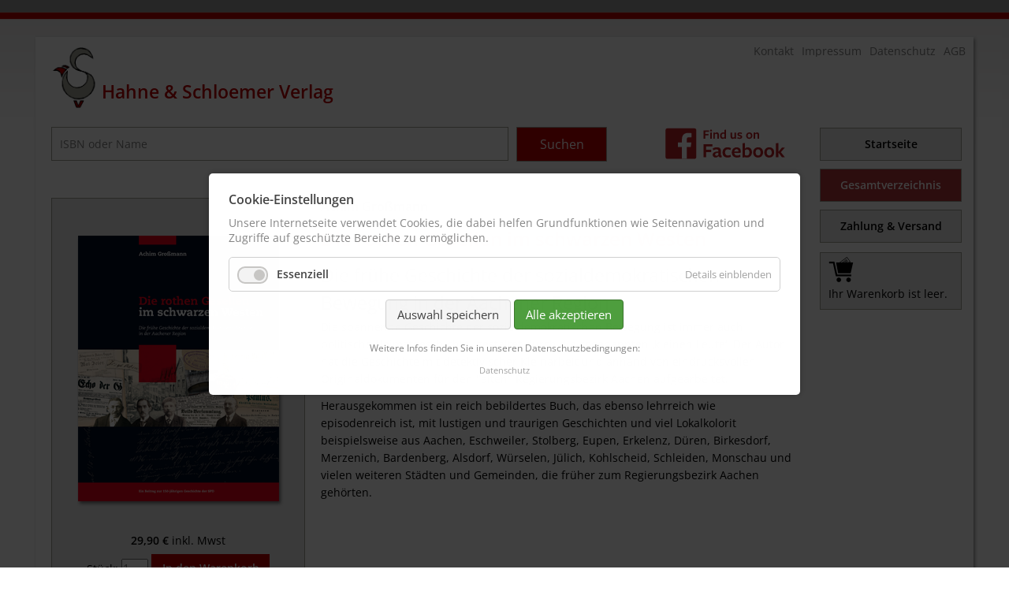

--- FILE ---
content_type: text/html; charset=utf-8
request_url: https://hahne-schloemer.de/B%C3%BCcher/die-rothen-gesellen-im-schwarzen-westen.html
body_size: 24118
content:
<!DOCTYPE html>
<html lang="de">
<head>

      <meta charset="utf-8">
    <title>Die rothen Gesellen im schwarzen Westen - Hahne-Schloemer Verlag</title>
    <base href="https://hahne-schloemer.de/">

          <meta name="robots" content="index,follow">
      <meta name="description" content="Achim Großmann Die rothen Gesellen im schwarzen Westen Die frühe Geschichte der sozialdemokratischen Bewegung in der Aachener Region Die spannende Geschichte der sozialdemokratischen Bewegung ist immer auch politische Heimatgeschichte, gestaltet durch die sogenannten ‚kleinen Leute‘. Der Autor hat die Geschichte mit …">
      <meta name="keywords" content="">
      <meta name="generator" content="Contao Open Source CMS">
    
    <meta name="viewport" content="width=device-width,initial-scale=1.0">
    <style>#right{width:190px}#container{padding-right:190px}</style>
    <link rel="stylesheet" href="assets/css/reset.min.css,layout.min.css,responsive.min.css,isotope.min.css,...-1c725319.css">    <link href="files/css/fonts.css?v=1.1" type="text/css" rel="stylesheet" media="all">
<link href="files/css/design.css?v=1.1" type="text/css" rel="stylesheet" media="all">
    <script src="assets/js/jquery.min.js,isotope.min.js,cookiebar.min.js-c27b39e4.js"></script><link rel="canonical" href="https://hahne-schloemer.de/B%C3%BCcher/die-rothen-gesellen-im-schwarzen-westen.html"><link rel="shortcut icon" type="image/x-icon" href="https://hahne-schloemer.de/share/favicon-hahne-schloemer-verlag.ico">
          <!--[if lt IE 9]><script src="assets/html5shiv//html5shiv-printshiv.js"></script><![endif]-->
      
</head>
<body id="top" class="mac chrome blink ch131">

      
<div class="custom">
      
<div id="top_menue">
  <div class="inside">
    
<!-- indexer::stop -->
<nav class="mod_customnav block" itemscope itemtype="http://schema.org/SiteNavigationElement">

  
  <a href="B%C3%BCcher/die-rothen-gesellen-im-schwarzen-westen.html#skipNavigation2" class="invisible">Navigation überspringen</a>

  
<ul class="level_1">
            <li class="first"><a href="agb.html" title="AGB" class="first" itemprop="url"><span itemprop="name">AGB</span></a></li>
                <li><a href="datenschutz.html" title="Datenschutz" itemprop="url"><span itemprop="name">Datenschutz</span></a></li>
                <li><a href="impressum.html" title="Impressum" itemprop="url"><span itemprop="name">Impressum</span></a></li>
                <li class="last"><a href="kontakt.html" title="Kontakt" class="last" itemprop="url"><span itemprop="name">Kontakt</span></a></li>
      </ul>

  <span id="skipNavigation2" class="invisible"></span>

</nav>
<!-- indexer::continue -->
  </div>
</div>
  </div>







    <div id="wrapper">

                        <header id="header">
            <div class="inside">
              
<div class="logo"><a href="https://www.hahne-schloemer.de"><img src="files/images/design/Logo.png" alt="Hahne-Schloemer Verlag Logo"></a>
<span>Hahne & Schloemer Verlag</span>
	
</div>
<div class="open_nav"><img src="files/images/design/navi_mobile.jpg" alt="Navigation öffnen"></div>
<!-- indexer::stop -->
<nav class="mod_customnav mobil block" itemscope itemtype="http://schema.org/SiteNavigationElement">

  
  <a href="B%C3%BCcher/die-rothen-gesellen-im-schwarzen-westen.html#skipNavigation19" class="invisible">Navigation überspringen</a>

  
<ul class="level_1">
            <li class="first"><a href="startseite.html" title="Startseite" class="first" itemprop="url"><span itemprop="name">Startseite</span></a></li>
                <li class="highlight trail"><a href="buecher.html" title="Gesamtverzeichnis" class="highlight trail" itemprop="url"><span itemprop="name">Gesamtverzeichnis</span></a></li>
                <li><a href="zahlung-versand.html" title="Zahlung &amp; Versand" itemprop="url"><span itemprop="name">Zahlung & Versand</span></a></li>
                <li><a href="warenkorb.html" title="Warenkorb" itemprop="url"><span itemprop="name">Warenkorb</span></a></li>
                <li><a href="agb.html" title="AGB" itemprop="url"><span itemprop="name">AGB</span></a></li>
                <li><a href="impressum.html" title="Impressum" itemprop="url"><span itemprop="name">Impressum</span></a></li>
                <li><a href="datenschutz.html" title="Datenschutz" itemprop="url"><span itemprop="name">Datenschutz</span></a></li>
                <li class="last"><a href="kontakt.html" title="Kontakt" class="last" itemprop="url"><span itemprop="name">Kontakt</span></a></li>
      </ul>

  <span id="skipNavigation19" class="invisible"></span>

</nav>
<!-- indexer::continue -->

<div class="facebook"><a href="https://www.facebook.com/HahneSchloemerVerlag" target="_blank"><img src="files/images/design/facebook.svg" alt="Hahne Verlag Facebook"></a></div>            </div>
          </header>
              
      
              <div id="container">

                      <div id="main">
              <div class="inside">
                
<!-- indexer::stop -->
<div class="mod_search block">

        
  
  <form action="suche.html" method="get">
    <div class="formbody">
      <div class="widget widget-text">
        <label for="ctrl_keywords_4" class="invisible">Suchbegriffe</label>
        <input type="search" name="keywords" id="ctrl_keywords_4" class="text" value="">
      </div>
      <div class="widget widget-submit">
        <button type="submit" id="ctrl_submit_4" class="submit">Suchen</button>
      </div>
          </div>
  </form>

  
  

</div>
<!-- indexer::continue -->


  <div class="mod_article first last block" id="article-3">
    
          <div class="mod_iso_productreader block" id="produktdetails">

<div class="product active">
<form action="" id="fmd11_product_13" name="iso953244993" method="post" enctype="application/x-www-form-urlencoded">
<div class="formbody" itemscope itemtype="http://schema.org/Product">
<input type="hidden" name="FORM_SUBMIT" value="fmd11_product_13">
<input type="hidden" name="REQUEST_TOKEN" value="">
<input type="hidden" name="AJAX_PRODUCT" value="13">
<input type="hidden" name="AJAX_MODULE" value="11">


<div class="container_info">
<figure class="image_container">
<a title="" href="isotope/d/die_rothen_gesellen.png" data-lightbox="product13">


<img src="isotope/d/die_rothen_gesellen.png" width="280" height="390" alt="" itemprop="image">

</a>
</figure>

<div class="infos">
<div class="sku" itemprop="sku">00056</div><div class="offer" itemscope itemtype="http://schema.org/Offer">
<div class="price" itemprop="price">29,90&nbsp;<span class="currency">€</span></div></div>








<div class="submit_container">
<div class="quantity_container">
<label for="quantity_requested_13">Stück:</label> <input type="text" class="text" id="quantity_requested" name="quantity_requested" placeholder="1" maxlength="10">

    <input type="submit" class="submit update" name="update" value="Aktualisieren">
    <input type="submit" class="submit add_to_cart" name="add_to_cart" value="In den Warenkorb">

</div></div>


</div>



</div>

<div class="description" itemprop="description"><h3>Achim Großmann</h3>
<h1>Die rothen Gesellen im schwarzen Westen</h1>
<h2>Die frühe Geschichte der sozialdemokratischen Bewegung in der Aachener Region</h2>
<p>Die spannende Geschichte der sozialdemokratischen Bewegung ist immer auch politische Heimatgeschichte, gestaltet durch die sogenannten ‚kleinen Leute‘. Der Autor hat die Geschichte mit detektivischer Kleinarbeit und anhand von eindrucksvollen Originaldokumenten für den "alten" Regierungsbezirk Aachen aufgearbeitet.</p>
<p style="text-align: left;">Herausgekommen ist ein reich bebildertes Buch, das ebenso lehrreich wie episodenreich ist, mit lustigen und traurigen Geschichten und viel Lokalkolorit beispielsweise aus Aachen, Eschweiler, Stolberg, Eupen, Erkelenz, Düren, Birkesdorf, Merzenich, Bardenberg, Alsdorf, Würselen, Jülich, Kohlscheid, Schleiden, Monschau und vielen weiteren Städten und Gemeinden, die früher zum Regierungsbezirk Aachen gehörten.</p>
<p><img src="files/images/buecher/die_rothen_gesellen/24_Collage.jpg" alt="Collage" width="600" height="145" border="0"></p>
<p>Es zeigt, mit wie viel Mut und Einsatzbereitschaft für sozialdemokratische Ideen gekämpft wurde, mit wie viel Einfallsreichtum versucht wurde, die autoritären Restriktionen des preußischen Beamtentums zu umgehen, wie stark das Sozialistengesetz und das Vereinsverbot die politische Arbeit behinderten und welche Rolle die christlich soziale Bewegung spielte.</p>
<p>Ein umfangreiches Personen- und Ortsregister ermöglicht Ahnen- und Familienforschern die Suche nach interessanten Geschichten ihrer Vorfahren.</p>
<p><img style="float: left;" src="files/images/buecher/die_rothen_gesellen/24_Achim.jpg" alt="" width="150"></p>
<p>Der Autor Achim Großmann wurde 1947 in Aachen geboren und lebt in Würselen. Als Psychologe interessieren ihn besonders die Geschichte der Menschen im Alltag, ihr Mut, ihre Leidenschaft und ihr Engagement für ein besseres Leben. Nach zwei Büchern über die Geschichte seiner Heimatstadt Würselen („Würselen – Geschichte(n) in alten Bildern“ und „Würselener Ansichten“ – mit Josef Amberg) und über vier Jahrzehnten politischer Arbeit zunächst im Ehrenamt, zuletzt als Parlamentarischer Staatssekretär in drei Bundeskabinetten, liegt nun sein drittes Buch vor, die außergewöhnlich spannende Geschichte der Sozialdemokratie der Aachener Region im 19. Jahrhundert und bis zum Ausbruch des 1. Weltkrieges 1914.</p>
<p>&nbsp;</p>
<table>
<tbody>
<tr><th>Inhalt</th></tr>
<tr>
<td>Abkürzungen</td>
<td>8</td>
</tr>
<tr>
<td>Vorwort</td>
<td>9</td>
</tr>
<tr>
<td>Die „Aachener Region“</td>
<td>10</td>
</tr>
<tr>
<td>Die Anfänge der Arbeiterbewegung – Erste Arbeitervereine in Aachen: Die Buchdrucker</td>
<td>11</td>
</tr>
<tr>
<td>1848 – das Jahr des demokratischen Aufbruchs</td>
<td>15</td>
</tr>
<tr>
<td><em>Joseph Schornbaum</em></td>
<td>20</td>
</tr>
<tr>
<td>Der Volksverein – die „Aachener Demokraten“</td>
<td>22</td>
</tr>
<tr>
<td><em>Dr. Heinrich Hermann Velten</em></td>
<td>28</td>
</tr>
<tr>
<td><em>Ignaz Beissel &amp; Franz Vecqueray</em></td>
<td>30</td>
</tr>
<tr>
<td>Der demokratische Landwehr-Verein</td>
<td>31</td>
</tr>
<tr>
<td>Die Aachener „Arbeiter-Verbrüderung“</td>
<td>33</td>
</tr>
<tr>
<td>Die Märzfeier 1851</td>
<td>43</td>
</tr>
<tr>
<td>Der Eupener Arbeiterverein</td>
<td>45</td>
</tr>
<tr>
<td>Der Weberverein und der Fabrikarbeiter-Verein</td>
<td>47</td>
</tr>
<tr>
<td>Zeitungen, Flugschriften, Plakate (bis zum Verbot 1878)</td>
<td>48</td>
</tr>
<tr>
<td>Die dramatischen sozialen Zustände in Aachen</td>
<td>52</td>
</tr>
<tr>
<td>1863: Lassalle gründet den ADAV, Bebel entscheidet sich für den VDAV</td>
<td>54</td>
</tr>
<tr>
<td>Sozialdemokraten in der Aachener Region: Die Erfolge des ADAV, die Bemühungen des LADAV</td>
<td>56</td>
</tr>
<tr>
<td><em>1868: Aachen</em></td>
<td>56</td>
</tr>
<tr>
<td><em>Bergrath, Eschweiler und Stolberg</em></td>
<td>59</td>
</tr>
<tr>
<td><em>1869: Die sozialdemokratische Hochburg Eschweiler: Nach dem ersten ADAV-Verein die erste Bergarbeitergewerkschaft – „Genossenschaft der Berg-, Hütten- und Salinenarbeiter“</em></td>
<td>61</td>
</tr>
<tr>
<td><em>1869 in Eilendorf: Eine Versammlung – zwei Berichte</em></td>
<td>66</td>
</tr>
<tr>
<td><em>ADAV-Vereine in Dürwiß, Röhe, Hastenrath und Stolberg</em></td>
<td>68</td>
</tr>
<tr>
<td><em>Erneut Aachen</em></td>
<td>68</td>
</tr>
<tr>
<td><em>Düren und Umgebung</em></td>
<td>71</td>
</tr>
<tr>
<td>Der LADAV in Erkelenz</td>
<td>73</td>
</tr>
<tr>
<td>Die zweite sozialdemokratische Partei: SDAP-Vereine in Eschweiler, Weisweiler und Aachen</td>
<td>76</td>
</tr>
<tr>
<td>Die „Konkurrenz“ der christlichen Sozialisten</td>
<td>88</td>
</tr>
<tr>
<td>1. Mai 1874: SDAP-Vereinsgründung – Sozialdemokratischer Arbeiterverein Aachen</td>
<td>91</td>
</tr>
<tr>
<td>Kein „zweites Standbein“ – Die schwierige Entwicklung bis 1877</td>
<td>105</td>
</tr>
<tr>
<td>Das „Aus“ für die christlich-sozialistische Bewegung: Fast ein Reichstagsmandat, dann der Abstieg</td>
<td>111</td>
</tr>
<tr>
<td>1878: Vor dem Verbot ein erster Erfolg</td>
<td>114</td>
</tr>
<tr>
<td>Oktober 1878: Es beginnt die Arbeit in der Illegalität</td>
<td>118</td>
</tr>
<tr>
<td>Hubert Krewinkel</td>
<td>121</td>
</tr>
<tr>
<td>Die Wahlen während der Zeit des Verbots</td>
<td>131</td>
</tr>
<tr>
<td>1890 – 1895: Nach dem Verbot – Neuaufbau in der Aachener Region</td>
<td>139</td>
</tr>
<tr>
<td><em>Aachen und Umgebung</em></td>
<td>141</td>
</tr>
<tr>
<td><em>Eupen</em></td>
<td>146</td>
</tr>
<tr>
<td><em>Düren und Umgebung</em></td>
<td>148</td>
</tr>
<tr>
<td><em>Jülich</em></td>
<td>149</td>
</tr>
<tr>
<td><em>Monschau, Schleiden, Malmedy</em></td>
<td>149</td>
</tr>
<tr>
<td><em>Geilenkirchen, Heinsberg und Erkelenz</em></td>
<td>150</td>
</tr>
<tr>
<td>Die alltäglichen Schikanen</td>
<td>151</td>
</tr>
<tr>
<td><em>Wahlgesetze / Wahltage / Wahllokale</em></td>
<td>151</td>
</tr>
<tr>
<td><em>Vereinsgesetz / Verbindungsverbot</em></td>
<td>152</td>
</tr>
<tr>
<td><em>Versammlungsstätten</em></td>
<td>153</td>
</tr>
<tr>
<td><em>Zensur</em></td>
<td>154</td>
</tr>
<tr>
<td><em>Polizeiwillkür</em></td>
<td>155</td>
</tr>
<tr>
<td><em>Diffamierungen, Drohungen, Arbeitsplatzverluste, Ausweisung</em></td>
<td>155</td>
</tr>
<tr>
<td>Der Aachener SPD Wahlkampf für die Reichstagswahlen 1893 – ein Beispiel</td>
<td>156</td>
</tr>
<tr>
<td>Erste sozialdemokratische Netzwerke in Aachen Land</td>
<td>163</td>
</tr>
<tr>
<td><em>Der „Netzwerker“ Matthias Schlösser</em></td>
<td>163</td>
</tr>
<tr>
<td><em>Der „Netzwerker“ Wilhelm Otten</em></td>
<td>164</td>
</tr>
<tr>
<td><em>Örtliche Aktivitäten</em></td>
<td>168</td>
</tr>
<tr>
<td>„Rückenwind“ für die SPD Aachen Land: Der sozialdemokratische Bergarbeiterverband</td>
<td>173</td>
</tr>
<tr>
<td>Festere Parteistrukturen entstehen</td>
<td>175</td>
</tr>
<tr>
<td><em>1902: Gründung des Sozialdemokratischen Vereins für Aachen und Umgebung</em></td>
<td>177</td>
</tr>
<tr>
<td><em>1905: Gründung des sozialdemokratischen Vereins für den Reichstagswahlkreis Aachen Land und Eupen</em></td>
<td>179</td>
</tr>
<tr>
<td><em>1905: Gründung eines sozialdemokratischen Vereins für den Reichstagswahlkreis Montjoie-Schleiden-Malmedy</em></td>
<td>181</td>
</tr>
<tr>
<td><em>1905: Gründung des sozialdemokratischen Volksvereins für den Reichstagswahlkreis Düren-Jülich</em></td>
<td>182</td>
</tr>
<tr>
<td><em>Im Wahlkreis Geilenkirchen-Heinsberg-Erkelenz: Keine Gründung vor 1914</em></td>
<td>182</td>
</tr>
<tr>
<td>Zur neuen Welt</td>
<td>183</td>
</tr>
<tr>
<td>Kandidaten und Ergebnisse bei den Reichstagswahlen nach 1890</td>
<td>191</td>
</tr>
<tr>
<td>Dezentrale Agitationsbezirke</td>
<td>194</td>
</tr>
<tr>
<td>Parteitagspräsenz</td>
<td>195</td>
</tr>
<tr>
<td>Die SPD und die freien Gewerkschaften</td>
<td>199</td>
</tr>
<tr>
<td>Prominente Redner</td>
<td>203</td>
</tr>
<tr>
<td>Eine sozialdemokratische Zeitung für die Aachener Region</td>
<td>209</td>
</tr>
<tr>
<td>Die Feiern zum 1. Mai</td>
<td>213</td>
</tr>
<tr>
<td>10 Pfennig pro Woche – die Beiträge</td>
<td>218</td>
</tr>
<tr>
<td>Die „Katholische Konkurrenz“ im Aachener Land nach 1890</td>
<td>219</td>
</tr>
<tr>
<td>Der lange Weg: Die Beteiligung der Frauen an der politischen Arbeit</td>
<td>223</td>
</tr>
<tr>
<td>Aachens SPD veranstaltet den ersten Internationalen Frauentag – Versammlungen und Gesprächsabende der Frauen</td>
<td>228</td>
</tr>
<tr>
<td>Julie Heusgen und Therese Krewinkel</td>
<td>231</td>
</tr>
<tr>
<td>Gefestigte Parteistrukturen – die Berichterstattung wird besser</td>
<td>233</td>
</tr>
<tr>
<td>Die SPD Jugendorganisation – Aachen und Alsdorf</td>
<td>239</td>
</tr>
<tr>
<td>Sozialdemokratische Arbeiter-„Freizeit“-Vereine</td>
<td>247</td>
</tr>
<tr>
<td>Die Zeit zwischen 1912 und 1914</td>
<td>250</td>
</tr>
<tr>
<td><em>Gründung des SPD-Ortsvereins Weiden</em></td>
<td>255</td>
</tr>
<tr>
<td><em>Gründung des SPD-Ortsvereins Merkstein</em></td>
<td>256</td>
</tr>
<tr>
<td>Anhang</td>
<td>258</td>
</tr>
<tr>
<td>Namen, Namen, Namen: Sozialdemokratische Akteure</td>
<td>258</td>
</tr>
<tr>
<td>Exemplarisch: Die Kontrolle der Versammlungstätigkeit</td>
<td>262</td>
</tr>
<tr>
<td>Quellen und Literatur</td>
<td>267</td>
</tr>
<tr>
<td><em>Archivalien</em></td>
<td>267</td>
</tr>
<tr>
<td><em>Zeitungen und Zeitschriften</em></td>
<td>267</td>
</tr>
<tr>
<td><em>Bücher und Schriften</em></td>
<td>267</td>
</tr>
<tr>
<td><em>Bildnachweise und Bildrechte</em></td>
<td>271</td>
</tr>
<tr>
<td><em>Reproduktionen</em></td>
<td>272</td>
</tr>
<tr>
<td>Personen- und Ortsregister</td>
<td>273</td>
</tr>
</tbody>
</table>
<p>&nbsp;</p>
<p>288 Seiten<br> Ca. 250 Abb. mit beigelegter Karte des Regierungsbezirks Aachen 1822<br> 22 x 28 cm, fester Einband, Lesebändchen<br> Hahne &amp; Schloemer Verlag, Düren 2014<br> ISBN 978-3-942513-24-1<br> Preis: 29,90 €<br><br> ACHTUNG: Bei Lieferung ins Ausland entstehen Versandkosten</p></div>

</div>
</form></div>

<!-- indexer::stop -->
<p class="back"><a href="javascript:history.go(-1)" title="Zurück">Zurück</a></p>
<!-- indexer::continue -->

</div>    
      </div>

              </div>
                          </div>
          
                                
                                    <aside id="right">
                <div class="inside">
                  
<!-- indexer::stop -->
<nav class="mod_navigation block" itemscope itemtype="http://schema.org/SiteNavigationElement">

  
  <a href="B%C3%BCcher/die-rothen-gesellen-im-schwarzen-westen.html#skipNavigation9" class="invisible">Navigation überspringen</a>

  
<ul class="level_1">
            <li class="first"><a href="startseite.html" title="Startseite" class="first" itemprop="url"><span itemprop="name">Startseite</span></a></li>
                <li class="trail highlight"><a href="buecher.html" title="Gesamtverzeichnis" class="trail highlight" itemprop="url"><span itemprop="name">Gesamtverzeichnis</span></a></li>
                <li class="last"><a href="zahlung-versand.html" title="Zahlung &amp; Versand" class="last" itemprop="url"><span itemprop="name">Zahlung & Versand</span></a></li>
      </ul>

  <span id="skipNavigation9" class="invisible"></span>

</nav>
<!-- indexer::continue -->

<!-- indexer::stop -->
<div class="mod_iso_cart block">

<p class="empty message">Ihr Warenkorb ist leer.</p>





</div>
<!-- indexer::continue -->                </div>
              </aside>
                      
        </div>
      
      
                    
    </div>

      
  
<script src="assets/colorbox/js/colorbox.min.js?v=1.6.6"></script>
<script>
  jQuery(function($) {
    $('a[data-lightbox]').map(function() {
      $(this).colorbox({
        // Put custom options here
        loop: false,
        rel: $(this).attr('data-lightbox'),
        maxWidth: '95%',
        maxHeight: '95%'
      });
    });
  });
</script>
<script type="application/ld+json">{"@context":{"contao":"https:\/\/schema.contao.org\/"},"@type":"contao:Page","contao:title":"Die rothen Gesellen im schwarzen Westen","contao:pageId":7,"contao:noSearch":false,"contao:protected":false,"contao:groups":[],"contao:fePreview":false}</script>
<script>
$(window).scroll(function() {var height = $(window).scrollTop();if(height  > 150) {
	$("#right .inside").addClass("over_top_right");
}if(height  < 150) {
$("#right .inside").removeClass("over_top_right");}});


$(function () {
  $('#ctrl_keywords_4').val("ISBN oder Name");});
$("#ctrl_keywords_4").on("focus", function(){
        $("#ctrl_keywords_4").val(""); });

$( ".open_nav img" ).click(function() {
$( ".mod_customnav.mobil" ).slideToggle( "slow" );
});
</script>

<!-- indexer::stop -->
<div  class="contao-cookiebar cookiebar_default cc-middle cc-blocked" role="complementary" aria-describedby="cookiebar-desc" data-nosnippet>
    <div class="cc-inner" aria-live="assertive" role="alert">
        <div id="cookiebar-desc" class="cc-head">
                            <h3>Cookie-Einstellungen</h3>
<p>Unsere Internetseite verwendet Cookies, die dabei helfen Grundfunktionen wie Seitennavigation und Zugriffe auf geschützte Bereiche zu ermöglichen.</p>                    </div>

        <div class="cc-groups">
                                                <div class="cc-group">
                                                    <input type="checkbox" name="group[]" id="g1" value="1" data-toggle-cookies disabled checked>
                                                <label for="g1" class="group">Essenziell</label>
                        <button class="cc-detail-btn" data-toggle-group>
                            <span>Details einblenden</span>
                            <span>Details ausblenden</span>
                        </button>
                        <div class="cc-cookies toggle-group">
                                                                                        <div class="cc-cookie">
                                    <input type="checkbox" name="cookie[]" id="c2" value="2" disabled checked>
                                    <label for="c2" class="cookie">Contao HTTPS CSRF Token</label>
                                    <p>Schützt vor Cross-Site-Request-Forgery Angriffen.</p>                                                                            <div class="cc-cookie-info">
                                                                                                                                        <div><span>Speicherdauer:</span> Dieses Cookie bleibt nur für die aktuelle Browsersitzung bestehen.</div>
                                                                                                                                </div>
                                                                                                        </div>
                                                            <div class="cc-cookie">
                                    <input type="checkbox" name="cookie[]" id="c3" value="3" disabled checked>
                                    <label for="c3" class="cookie">PHP SESSION ID</label>
                                    <p>Speichert die aktuelle PHP-Session.</p>                                                                            <div class="cc-cookie-info">
                                                                                                                                        <div><span>Speicherdauer:</span> Dieses Cookie bleibt nur für die aktuelle Browsersitzung bestehen.</div>
                                                                                                                                </div>
                                                                                                        </div>
                                                    </div>
                    </div>
                                    </div>

        <div class="cc-footer highlight">
                            <button class="cc-btn save" data-save>Auswahl speichern</button>
                <button class="cc-btn success" data-accept-all>Alle akzeptieren</button>
                    </div>

        <div class="cc-info">
                            <p>Weitere Infos finden Sie in unseren Datenschutzbedingungen:</p>                                    <a href="https://hahne-schloemer.de/datenschutz.html">Datenschutz</a>
                                    </div>
    </div>
</div>
<!-- indexer::continue -->
<script>var cookiebar = new ContaoCookiebar({configId:1,pageId:1,version:1,lifetime:63072000,consentLog:0,token:'ccb_contao_token',doNotTrack:0,currentPageId:7,excludedPageIds:null,cookies:[],configs:[],texts:{acceptAndDisplay:'Akzeptieren und anzeigen'}});</script><script>
        IsotopeProducts.setLoadMessage('Lade Produktdaten ...');
    IsotopeProducts.attach(JSON.parse('[{"formId":"fmd11_product_13","attributes":[]}]'));
    
    </script></body>
</html>


--- FILE ---
content_type: text/css
request_url: https://hahne-schloemer.de/files/css/design.css?v=1.1
body_size: 16235
content:

html, body {
margin : 0;
padding : 0;
font-size:14px;}


body {font-family: 'Open Sans', sans-serif !important;padding-top:40px;background:url("../images/design/head.png")  white repeat-x top;}

h1{font-size:20px;font-weight:bold}
h3{font-size:16px;font-weight:bold}




/* Allgemein*/
#wrapper{max-width:1150px;margin:5px auto;padding:0px 20px 0px 20px;background:white;box-shadow: 2px 2px 4px #999;margin-bottom: 45px;}

.container_info .infos{padding:15px;}
/* Top Menue*/
.facebook{position:absolute;right:195px;margin-top:16px;z-index:9999;}
.facebook img{width:200px;}
#top_menue {position:relative;z-index:1;}
#top_menue .inside {max-width:1190px;margin:0px auto;text-align:right;padding-RIGHT:10PX;}
#top_menue .mod_customnav{position:relative;top:10px;}
#top_menue .mod_customnav a{color:grey;text-decoration:none;}
#top_menue .mod_customnav {padding:8px 5px 0px 0px;}
#top_menue .mod_customnav li{float:right;padding-left:10px;}


.logo{margin-top:-20px;padding-top:12px}
.logo img{width:60px;}
.logo span{color:rgb(186,0,3);font-size:23px;font-weight:bold;position:relative;top:-13px;}


/* Main*/
#main{margin-top:20px;margin-bottom:20px;}
#right{margin-top:20px;min-height:335px;padding-right:20px;}
.mod_search input{padding:11px 10px 11px 10px;width:580px;border:1px solid rgb(164,164,152);   -webkit-appearance: none;border-radius: 0;color:grey;}
.mod_search .submit{padding:10px 10px 10px 10px;width:115px;border:1px solid rgb(164,164,152);background:rgb(186,0,0);color:white;cursor:pointer;font-size: 16px;}
.mod_search .submit:hover{background:grey;}
.mod_search a{line-height:30px;}
#carousel{display:none;}
.mod_rocksolid_slider{margin-top:12px;max-width:930px;}
.ce_text{line-height:25px;padding-right:20px;}
.ce_text strong{color:rgb(186,0,0);}
.mod_search .widget{float:left;margin-right:10px}





/* Rechts*/
.mod_navigation li {line-height:16px;}
.mod_navigation li.active{padding:12px 0px 12px 0px ;background:rgba(128,128,128,0.2);color:black;text-decoration:none;display:block;text-align:center;;margin-top:1px;margin-bottom:10px;border:1px solid rgb(164,164,152);}
.mod_navigation li span{font-weight:bold;background:rgba(128,128,128,0.2);text-decoration:none;display:block;text-align:center;padding:12px 0px 12px 0px ;margin-top:1px;margin-bottom:10px;border:1px solid rgb(164,164,152);}
.mod_navigation li a {text-decoration:none;color:black}
.mod_navigation li.highlight {background:#B92025;}
.mod_navigation li.highlight a{color:white !Important}
.mod_navigation li.active.highlight{color:white}


#right .inside {padding-left:15px;width:180px;margin-bottom:20px;}
.over_top_right{position:fixed;top:5px;}
.over_top_right li{padding:0px 0px 0px 0px;width:180px;}
#right .mod_iso_cart {background: url("../images/design/warenkorb.png") 10px 5px no-repeat rgb(230,230,230);padding:45px 10px 0px 10px;border:1px solid rgb(164,164,152)}
#right .mod_iso_cart a {color:black;}
#right .mod_iso_cart .remove a{color:rgb(186,0,0);}
#right .mod_iso_cart .product{line-height:20px;border-top:1px dashed grey;padding:10px 0px 10px 0px}
#right .mod_iso_cart .subtotal {border-top:1px dashed grey;padding:10px 0px 10px 0px;line-height:20px;}
#right .mod_iso_cart .subtotal .label{font-weight:bold;display:block;}
#right .mod_iso_cart .price .currency:after {content:"*";position:absolute;margin-top:-5px;font-size:11px;}
#right .mod_iso_cart .subtotal .currency:after {content: "inkl. MwSt.\A zzgl. Versand" !important;margin-left: 5px;white-space: pre-wrap;}
#right .mod_iso_cart .warenkorb a{background:rgb(186,0,0);display:block;color:white;padding:10px 20px 10px 20px;text-align:center;line-height:20px;box-shadow: 2px 2px 4px #999}
#right .mod_iso_cart .warenkorb {padding-bottom:10px;}


/* Main - news*/
.mod_article.block {overflow:visible !important;}
.mod_newslist {margin-top:10px;}
.mod_newslist.block {overflow:visible !important;}
.mod_newslist .layout_short{padding-top:20px;padding-bottom:20px;left:-20px;position:relative;padding-left:20px;border-bottom:1px dashed black;line-height:25px;}
.mod_newslist .layout_short:nth-of-type(even) {background-color: rgb(230,230,230);} 
.mod_newslist h2 {margin-top:0px;}
.mod_newslist a{margin-top:0px;color:grey;}
.mod_newslist a:hover{color:rgb(186,0,0);}

.layout_short .info{font-weight:bold;color:rgb(186,0,0);}

.mehr_beitaege {margin-top:20px;}
.mehr_beitaege a {color:black !important;text-decoration:none;}
.mehr_beitaege strong {color:black;}


/* news Archiv*/
.layout_simple.arc_2{margin-bottom:9px;}
.layout_simple.arc_2 a {color:rgb(186,0,0);}

/* News-Reader */
.mod_newsreader{padding-right:20px;line-height:22px;text-align:justify}
.mod_newsreader img {padding:10px;}
.mod_newsreader h1{color:rgb(186,0,0);}
.mod_newsreader h2{margin-top:0px;font-size:16px;}


/* Bücher Liste*/
.product_list a {color:rgb(186,0,0);text-decoration:none;}
.product_list .product {position:relative;float:left;background:rgb(230,230,230);border:1px dashed rgb(164,164,152);text-align:center;margin:4px;min-height:448px;}
.product_list .product img {max-height:390px;max-width:274px;width:auto !important;}
.product_list .product h3{display:none;}
.product_list .product h3 a{color:rgb(186,0,0);}
.product_list .product .formbody{padding:15px;}
.product_list .price {background:url("../images/design/price.png") no-repeat center transparent;height:0px;top:300px;right:0px;position:absolute;width:100px;padding:50px 0px 66px 0px;color:black;font-size:16px;}
.product_list .details{margin:5px;}
.product_list .quantity_container input{width:30px;}
.product_list .quantity_container {float:left;padding-bottom:10px;}
.product_list .add_to_cart {float:left;margin-left:15px;}
.product_list .price:after {content:"*";position:relative;top:-5px}
.product_list .sku{display:none;}
.product_list .teaser {line-height: 20px;position: absolute;top: 30px;width: 200px;left: 25%;font-weight:bold;}

/* Produktdetails */
#produktdetails h1 {font-weight:bold;font-size:24px;color:rgb(186,0,0);line-height:35px;margin-top:5px;}
#produktdetails h2 {line-height:35px;margin-top:5px;margin-bottom:2px;}
#produktdetails .container_info {position:relative;float:left;background: rgb(230,230,230);border: 1px solid #A4A498;margin-right:20px;margin-bottom:10px;padding:20px;}
#produktdetails .image_container a{color:transparent !important;}
#produktdetails .image_container img{ height:390px;width:auto;}
#produktdetails .submit.update{display:none;}
#produktdetails .add_to_cart {    background-color: rgb(186,0,0);font-weight: bold;color: #FFF;border: 0px none;padding: 0.625em 1em;cursor:pointer;}
#produktdetails .add_to_cart:hover{background:black;}
#produktdetails .quantity_container{text-align:center;}
#produktdetails #quantity_requested {width:30px;}
#produktdetails .sku{display:none;}
#produktdetails .description{padding-right:20px;line-height:22px;}
#produktdetails .price{font-weight:bold;text-align:center;}
#produktdetails .price:after{content:" inkl. Mwst";font-weight:normal;}
#produktdetails  .quantity_container{margin-top:10px;margin-bottom:10px;}
#produktdetails #quantity_requested_2 {width:30px;}
#produktdetails .description img{padding-right:20px;}
#produktdetails .back{margin-top:30px;}
#produktdetails table td{border-bottom:1px solid rgb(163,163,152);}
#produktdetails table.oL td{border-bottom:0px solid rgb(163,163,152);}
#produktdetails .description img{padding-bottom:10px;}
.mod_iso_productreader{margin-top:30px}

/* Warenkorb */
#main .mod_iso_cart a{color:black;}
#main .mod_iso_cart table, .orderproducts table {width:100%;}
#main .mod_iso_cart , .orderproducts{padding-right:25px;}
#main .mod_iso_cart table td, .orderproducts table td{border-bottom:1px solid black;padding:10px;}
#main .mod_iso_cart td.image img , .orderproducts td.image img{height:150px;width:auto;}
#main .mod_iso_cart td, .orderproducts td {vertical-align:middle;}
#main .mod_iso_cart td.tax, .orderproducts td.tax{display:none;}
#main .mod_iso_cart tr.total .col_4.price.total, .orderproducts tr.total .col_4.price.total{font-weight:bold;}
#main .mod_iso_cart td.quantity input{width:30px;}
#main .mod_iso_cart td.quantity:before{content:"Stück:";padding-right:2px;}
#main .orderproducts td.quantity:before{content:"Stück:";padding-right:2px;}
#main .orderproducts .foot_last{background:rgba(0,255,0,0.1);}


#main .mod_iso_cart .foot_last{background:rgba(0,255,0,0.1);}
#main .mod_iso_cart .empty.message {margin-top:30px;}
#main .mod_iso_cart .submit_container input{border:1px dashed black;margin-right:5px;border-radius:0px;padding:20px;}
#main .mod_iso_cart .submit_container input:hover{background:rgba(0,255,0,0.1);cursor:pointer;}
#main .mod_iso_cart .coupon{margin-bottom:20px;}
#main .mod_iso_cart .button_checkout{background:rgba(0,255,0,0.1)}
#main .mod_iso_cart .image_container img{}
#main .mod_iso_cart .button_cart {display:none;}

/* Kontakt */
#kontakt-16 .ce_form label{display:block;margin-bottom:2px;}
#kontakt-16 .ce_form input{margin-bottom:10px;}
#kontakt-16 .ce_form .submit{margin-top:10px;}

/* Suchergebnisse*/
#suche .url{display:none;}
#suche .context {line-height:25px}
#suche .context .highlight{color:rgb(186,0,0);}
#suche .relevance {font-size:14px;}
.mod_search .header{margin-top:20px;}


/* Kasse */
.steps {position:relative;}
.steps span.active:before{content:"‣ ";font-size:40px;position:absolute;left:10px;margin-top:-14px;}
.steps span {margin-left:30px}
.steps a {margin-left:30px;color:black;}
.steps a:before{content:"✓ ";font-size:25px;position:absolute;left:10px;margin-top:-5px;}
li.passed{background:rgba(0,255,0,0.2);border-bottom:1px dashed black}
.steps .level_1 li{list-style-type:none;}
.steps .level_1 {background:rgb(230,230,230);margin-right:20px;margin-top:10px;border:1px dashed black}
.steps .level_1 li{padding:10px;}


.mod_iso_checkout .row_3 td.col_0 span.mandatory:before{content:" und Hausnummer"}



.mod_iso_checkout{margin-top:15px;}
.mod_iso_checkout .billingaddress {padding:10px;line-height:30px;background:rgb(230,230,230);margin-right:20px;border:1px dashed black}
.mod_iso_checkout .billingaddress h2{color:rgb(186,0,0);padding:0px;margin:0px;}
.mod_iso_checkout .billingaddress td{padding-right:20px;}

.mod_iso_checkout .billingaddress input{position:absolute;left:130px;margin-top:3px}
.mod_iso_checkout .billingaddress select{position:absolute;left:130px;margin-top:3px}
#shippingaddress_new input{position:absolute;left:130px;margin-top:3px}
#shippingaddress_new select{position:absolute;left:130px;margin-top:3px}

.mod_iso_checkout .shippingaddress{margin-top:15px;padding:10px;line-height:30px;background:rgb(230,230,230);margin-right:20px;border:1px dashed black;margin-bottom:20px;}
.mod_iso_checkout .shippingaddress td{padding-right:20px;}
.mod_iso_checkout .shippingaddress h2{color:rgb(186,0,0);padding:0px;margin:0px;}


.mod_iso_checkout .shippingaddress {line-height:30px;}
.mod_iso_checkout .submit_container {margin-bottom:20px;}
.mod_iso_checkout .submit_container input {padding:10px 20px 10px 20px;background:rgb(186,0,0);color:white;border-radius:0px;}
.mod_iso_checkout p.error{position: absolute;margin-left: 314px;color: rgb(186,0,0);margin-top: -33px;}

.shipping_method p.error{position:relative;margin-left:0px;color:black;}

#iso_mod_checkout_shipping {padding:10px;line-height:30px;background:rgb(230,230,230);margin-right:20px;border:1px dashed black}
#iso_mod_checkout_shipping h2{color:rgb(186,0,0);padding:0px;margin:0px;}
#iso_mod_checkout_shipping .submit_container{margin-top:12px;}

#iso_mod_checkout_payment {padding:10px;line-height:30px;background:rgb(230,230,230);margin-right:20px;border:1px dashed black}
#iso_mod_checkout_payment h2{color:rgb(186,0,0);padding:0px;margin:0px;}
#iso_mod_checkout_payment .submit_container{margin-top:12px;}


.mod_iso_checkout h2, .mod_iso_checkout .orderinfo h3{color:rgb(186,0,0);padding:0px;margin:0px;}
.orderinfo{line-height:30px;margin-top:15px;}
.orderinfo .info_container {border:1px dashed black;background:rgb(230,230,230);margin-right:20px;padding:10px;margin-bottom:10px;}

#bestellung-abgeschlossen h1{color:rgb(186,0,0);}
#bestellung-abgeschlossen{line-height:25px;}

#bestellung-abgeschlossen .ce_text a{color:rgb(186,7,17)}



/* Mobil */
.mobil.mod_customnav {display:none;}
.mobil.mod_customnav span{position:relative !important;top:0px !Important;font-weight:bold;font-size:14px !important;}
.mobil.mod_customnav li.active{background:rgb(188,0,0);color:white;}
.mobil.mod_customnav {margin-top:10px;}
.mobil.mod_customnav li{text-align:center;background:rgb(235,235,235);}
.mobil.mod_customnav li.active{padding:10px}
.mobil.mod_customnav li:hover{text-align:center;background:rgb(186,0,0);}
.mobil.mod_customnav a{color:rgb(186,7,17) !important;display:block;display:block;width:100%;height:100%;padding:10px}
.mobil.mod_customnav li a:hover{color:white !important;}
.open_nav {display:none;position:absolute;top:48px;right:0px;cursor:pointer;}
.more {display:none;}
.weiterlesen .more {display:block !important;}


/* Lagerverkauf */
.bestelluebersicht {font-size:15px;line-height:25px;}
.bestelluebersicht .produkt .preis{position:absolute;left:240px;}
.bestelluebersicht .produkt .gewicht{position:absolute;left:100px;width: 75px;}

.lagerverkauf_buchauswahl .ce_form span {display:block;margin-bottom:20px;font-size:15px}
.lagerverkauf_buchauswahl .ce_form .submit{margin-top:20px;background:green;color:white;border:0px;padding:10px;font-weight:bold;cursor:pointer;}

.lagerverkauf .ce_form .submit{position:absolute;font-size:15px;background:green;color:white;border:0px;padding:10px;font-weight:bold;cursor:pointer;bottom:65px;margin-left:279px;}
.lagerverkauf .bestelluebersicht {margin-top:40px;line-height:30px}

.lagerverkauf .produkt {padding:5px;}
.lagerverkauf .produkt:nth-child(odd) {background-color: #ccc}
.lagerverkauf .produkt:nth-child(even) {background-color: #dddddd7d;}

.lagerverkauf .summe_lv_netto {margin-top:20px;}
.lagerverkauf .agb_lager {margin-top:30px;font-size:12px;}


/* Mobil */
@media only screen and (min-width: 0px)  and (max-width: 1200px) {
#wrapper{max-width:1000px}
#top_menue .inside {max-width:1000px;margin:0px auto;}
.mod_search input{width:300px;}

.product_list .product{width:31%;min-height:0px;}
  .product_list .product img {height:240px;max-width:100%;} 
  
.product_list .price {top:0px !important;}
}


@media only screen and (min-width: 0px)  and (max-width: 980px) {
.product_list .price {display:none;}
}



@media only screen and (min-width: 0px)  and (max-width: 860px) {
.mod_search input{width:200px;}
.product_list .product{width:45%;height:280px;max-width:100%;}
}


@media only screen and (min-width: 0px)  and (max-width: 770px) {
.ce_text{padding-left:10px;}
#main {margin-top:5px;}
#wrapper{padding:0px;padding: 0px 20px 0px 19px;}
#right{display:none;}.open_nav {display:block;}#container {padding-right:0px;}
.mod_customnav {display:block;}
#header .mod_search {display:none;}.facebook{display:none;}
.ce_flexSlider {margin-top:0px;}
.mod_newslist .layout_short  {left:0px;}
.mod_newslist .layout_short {padding-left:5px;padding-right:5px;}
.mod_newsreader {padding-right:0px;}
.mod_newsreader .layout_full {padding-left:10px;}
.mod_newsreader img {padding: 0px;}
.ce_text {padding-right: 10px;}
.mod_search{padding:10px;}
  .logo span {font-size:17px;}

#produktdetails {padding-left:0px;padding-right:0px;}
.container_info {text-align:center;width:100%;margin:0px;}
#produktdetails .description {padding-left:10px;}


.mod_iso_cart, .review.orderproducts {font-size:12px;}
.mod_iso_cart .col_0, .review.orderproducts .col_0 {display:none;}



.mod_iso_checkout .billingaddress, .mod_iso_checkout .shippingaddress, #iso_mod_checkout_shipping, #iso_mod_checkout_payment, .orderinfo .info_container {margin-right:0px;}
.steps .level_1  {margin-right:0px;}
.mod_iso_checkout p.error {position:relative;margin-left:0px;}
}


@media only screen and (min-width: 0px)  and (max-width: 410px) {
  #header span {position:absolute;top:43px;font-size:17px;width:200px;margin-left:10px;line-height:25px;}
  .mod_search {display:none;}
}




--- FILE ---
content_type: image/svg+xml
request_url: https://hahne-schloemer.de/files/images/design/facebook.svg
body_size: 6121
content:
<?xml version="1.0" encoding="utf-8"?>
<!-- Generator: Adobe Illustrator 15.1.0, SVG Export Plug-In . SVG Version: 6.00 Build 0)  -->
<!DOCTYPE svg PUBLIC "-//W3C//DTD SVG 1.1//EN" "http://www.w3.org/Graphics/SVG/1.1/DTD/svg11.dtd">
<svg version="1.1" id="Ebene_1" xmlns="http://www.w3.org/2000/svg" xmlns:xlink="http://www.w3.org/1999/xlink" x="0px" y="0px"
	 width="510px" height="125.363px" viewBox="0 0 510 125.363" enable-background="new 0 0 510 125.363" xml:space="preserve">
<polygon fill="#B92025" points="185.083,21.796 202.972,21.796 202.972,26.354 190.287,26.354 190.287,33.449 200.605,33.449 
	200.605,37.963 190.287,37.963 190.287,48.671 185.083,48.671 "/>
<g>
	<path fill="#B92025" d="M209.077,25.235c-1.978,0-3.096-1.204-3.096-3.052c0-1.806,1.118-3.054,3.096-3.054
		c2.021,0,3.139,1.248,3.139,3.054C212.216,24.031,211.098,25.235,209.077,25.235 M206.54,48.67V28.977l5.074-0.731V48.67H206.54z"
		/>
	<path fill="#B92025" d="M229.341,48.67V36.587c0-2.924-1.16-3.913-3.439-3.913c-1.763,0-3.398,0.903-4.386,1.849V48.67h-5.074
		V28.934l5.074-0.688v3.139c1.763-1.935,4.128-3.182,6.535-3.182c3.999,0,6.364,2.58,6.364,6.837V48.67H229.341z"/>
	<path fill="#B92025" d="M252.363,19.947l5.074-0.688V48.67h-5.074v-1.935c-1.332,1.29-3.138,2.58-5.59,2.58
		c-5.245,0-8.642-4.257-8.642-10.406c0-6.321,4.386-10.707,10.018-10.707c1.419,0,2.968,0.258,4.214,0.645V19.947z M248.623,32.245
		c-3.397,0-5.332,2.795-5.332,6.45c0,3.87,1.935,6.321,4.988,6.321c1.677,0,2.967-0.602,4.084-1.634v-9.976
		C251.375,32.675,250.127,32.245,248.623,32.245"/>
	<path fill="#B92025" d="M277.562,28.848v12.083c0,2.924,1.202,3.87,3.354,3.87c1.805,0,3.396-0.817,4.342-1.72V28.848h5.075v19.694
		l-5.075,0.688v-2.924c-1.634,1.763-3.999,3.01-6.536,3.01c-3.869,0-6.233-2.58-6.233-6.837V28.848H277.562z"/>
	<path fill="#B92025" d="M301.623,49.358c-2.579,0-5.72-0.731-7.696-1.849l1.118-3.956c1.977,1.118,4.515,1.849,6.708,1.849
		c1.977,0,3.267-0.817,3.267-2.193c0-1.548-1.676-2.107-3.999-2.666c-3.741-0.86-6.708-2.408-6.708-6.149
		c0-3.741,3.139-6.192,7.913-6.192c2.451,0,5.375,0.645,7.223,1.592l-1.118,3.955c-1.935-0.989-4.472-1.634-6.233-1.634
		c-1.851,0-2.967,0.688-2.967,1.978c0,1.505,1.677,2.021,3.999,2.58c3.782,0.903,6.75,2.365,6.75,6.235
		C309.879,46.606,306.696,49.358,301.623,49.358"/>
	<path fill="#B92025" d="M332.668,49.315c-5.805,0-10.018-3.956-10.018-10.535c0-6.536,4.428-10.621,10.277-10.621
		c5.848,0,10.018,4.042,10.018,10.578C342.945,45.23,338.475,49.315,332.668,49.315 M332.754,32.245
		c-3.311,0-5.115,2.666-5.115,6.493c0,3.784,1.891,6.45,5.203,6.45c3.267,0,5.072-2.58,5.072-6.407
		C337.914,34.954,336.023,32.245,332.754,32.245"/>
	<path fill="#B92025" d="M359.621,48.67V36.587c0-2.924-1.16-3.913-3.439-3.913c-1.763,0-3.398,0.903-4.386,1.849V48.67h-5.074
		V28.934l5.074-0.688v3.139c1.763-1.935,4.128-3.182,6.535-3.182c3.999,0,6.363,2.58,6.363,6.837V48.67H359.621z"/>
	<polygon fill="#B92025" points="185.083,66.589 213.369,66.589 213.369,73.797 193.311,73.797 193.311,85.016 209.629,85.016 
		209.629,92.155 193.311,92.155 193.311,109.085 185.083,109.085 	"/>
	<path fill="#B92025" d="M232.974,105.482c-2.244,2.72-4.964,4.623-8.84,4.623c-5.643,0-9.722-3.875-9.722-8.839
		c0-5.779,4.215-10.675,18.562-11.15v-0.748c0-4.216-1.769-5.983-6.256-5.983c-3.195,0-7.071,1.428-10.403,3.331l-1.631-6.322
		c3.06-1.904,7.955-3.672,13.122-3.672c9.655,0,13.395,4.283,13.19,12.918v11.219c0,2.38,0.409,2.72,2.789,2.856l-0.613,6.051
		c-5.983,0.681-8.77-1.155-9.927-4.283H232.974z M232.974,94.331c-7.819,0.952-10.675,2.516-10.675,5.848
		c0,2.381,1.835,4.08,4.692,4.08c2.515,0,4.554-1.156,5.983-2.72V94.331z"/>
	<path fill="#B92025" d="M262.465,110.105c-10.199,0-16.251-6.323-16.251-16.59c0-10.199,6.664-16.794,16.522-16.794
		c4.285,0,7.957,0.951,10.812,2.651l-1.699,6.459c-2.584-1.632-5.575-2.516-8.499-2.516c-5.78,0-8.907,3.943-8.907,9.995
		c0,6.392,3.603,10.131,8.907,10.131c3.263,0,6.256-0.884,8.703-2.447l1.292,6.527C270.623,109.154,266.681,110.105,262.465,110.105
		"/>
	<path fill="#B92025" d="M284.129,95.147c0.341,5.1,3.809,8.567,9.384,8.567c3.332,0,6.935-1.088,9.791-2.856l1.02,6.664
		c-2.992,1.632-7.139,2.583-11.354,2.583c-10.063,0-16.727-6.391-16.727-16.386c0-10.199,6.799-16.998,16.183-16.998
		c8.295,0,12.919,5.031,12.919,12.714c0,1.7-0.273,3.876-0.681,5.235c-0.067,0-20.534,0.272-20.534,0.272V95.147z M297.797,90.183
		v-0.544c0-4.215-1.837-6.867-5.983-6.867c-4.42,0-7.072,3.604-7.48,7.479L297.797,90.183z"/>
	<path fill="#B92025" d="M325.736,110.038c-2.039,0-4.963-0.408-7.003-1.088l-7.683,1.155V63.666l8.022-1.088v18.154
		c2.108-2.039,4.965-4.01,8.772-4.01c8.294,0,13.734,6.729,13.734,16.385C341.58,103.102,334.644,110.038,325.736,110.038
		 M325.533,83.452c-2.651,0-4.691,1.021-6.46,2.584v15.843c1.496,1.155,3.536,1.768,5.915,1.768c5.372,0,8.433-4.352,8.433-10.199
		C333.421,87.328,330.497,83.452,325.533,83.452"/>
	<path fill="#B92025" d="M361.226,110.105c-9.178,0-15.843-6.255-15.843-16.658c0-10.335,7.004-16.794,16.251-16.794
		c9.248,0,15.843,6.392,15.843,16.727C377.477,103.646,370.404,110.105,361.226,110.105 M361.361,83.112
		c-5.234,0-8.091,4.216-8.091,10.268c0,5.983,2.991,10.198,8.229,10.198c5.167,0,8.021-4.079,8.021-10.131
		C369.521,87.396,366.529,83.112,361.361,83.112"/>
	<path fill="#B92025" d="M397.211,110.105c-9.178,0-15.842-6.255-15.842-16.658c0-10.335,7.003-16.794,16.25-16.794
		c9.248,0,15.842,6.392,15.842,16.727C413.461,103.646,406.392,110.105,397.211,110.105 M397.348,83.112
		c-5.235,0-8.092,4.216-8.092,10.268c0,5.983,2.992,10.198,8.229,10.198c5.167,0,8.021-4.079,8.021-10.131
		C405.506,87.396,402.516,83.112,397.348,83.112"/>
	<polygon fill="#B92025" points="427.015,93.991 427.015,109.085 418.992,109.085 418.992,63.666 427.015,62.578 427.015,91.678 
		427.151,91.678 438.369,77.741 447.957,77.741 434.97,92.631 448.025,109.085 438.438,109.085 427.151,93.991 	"/>
	<path fill="#B92025" d="M155.86,15.011H67.459c-3.03,0-5.484,2.454-5.484,5.484v88.401c0,3.029,2.454,5.484,5.484,5.484h88.401
		c3.027,0,5.483-2.455,5.483-5.484V20.495C161.343,17.465,158.887,15.011,155.86,15.011"/>
	<path fill="#FFFFFF" d="M143.455,75.899l1.933-14.997h-14.85v-9.575c0-4.341,1.206-7.3,7.432-7.3l7.941-0.003V30.609
		c-1.373-0.181-6.087-0.59-11.572-0.59c-11.45,0-19.288,6.989-19.288,19.824v11.059h-12.95v14.997h12.95v38.481h15.487V75.899
		H143.455z"/>
</g>
</svg>
